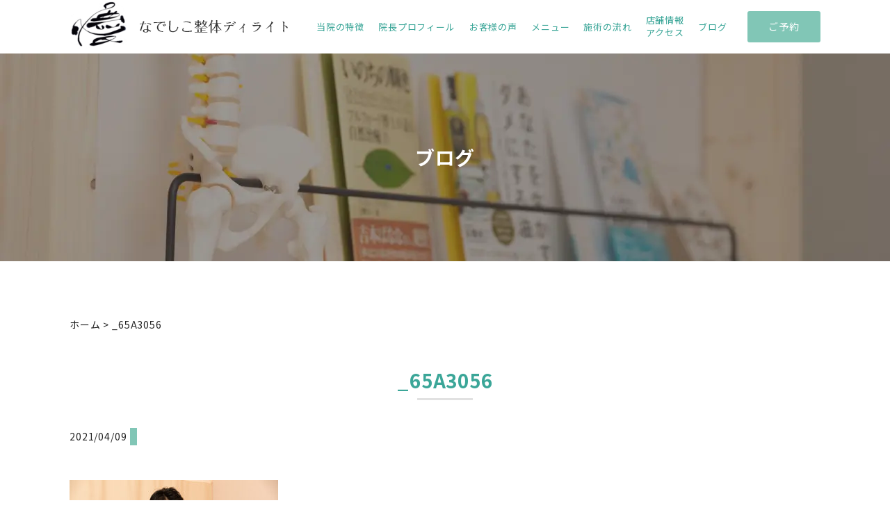

--- FILE ---
content_type: text/html; charset=UTF-8
request_url: https://nadeshikoseitai-delight.com/_65a3056
body_size: 8271
content:
<!DOCTYPE html><html lang="ja"><head>  <script defer src="[data-uri]"></script> <meta charset="UTF-8"><title> _65A3056</title><meta name="description" content=""><meta name="viewport" content="width=device-width, initial-scale=1"><meta name="format-detection" content="telephone=no"><link rel="stylesheet" media="print" onload="this.onload=null;this.media='all';" id="ao_optimized_gfonts" href="https://fonts.googleapis.com/css?family=Noto+Sans+JP:400,500,700&amp;display=swap"><link rel="icon" type="image/x-icon" href="https://nadeshikoseitai-delight.com/wp-content/themes/nadeshikoseitai-delight/img/favicon.ico"><link rel="apple-touch-icon" sizes="180x180"
 href="https://nadeshikoseitai-delight.com/wp-content/themes/nadeshikoseitai-delight/img/apple-touch-icon-180x180.png"><meta property="og:locale" content="ja_JP" /><meta property="og:site_name" content="なでしこ整体ディライト" /><meta property="og:title" content="なでしこ整体ディライト" /><meta property="og:url" content="https://nadeshikoseitai-delight.com" /><meta property="og:type" content="website" /><meta property="og:description" content="" /><meta property="og:image" content="https://nadeshikoseitai-delight.com/wp-content/themes/nadeshikoseitai-delight/img/ogp.jpg" /><meta property="og:image:url" content="https://nadeshikoseitai-delight.com/wp-content/themes/nadeshikoseitai-delight/img/ogp.jpg" /><meta property="og:image:secure_url" content="https://nadeshikoseitai-delight.com/wp-content/themes/nadeshikoseitai-delight/img/ogp.jpg" /><link rel="preconnect" href="https://fonts.gstatic.com"><link rel="stylesheet" href="https://nadeshikoseitai-delight.com/wp-content/cache/autoptimize/css/autoptimize_single_310dcd2ecc0c779c01a86540bef8d6fe.css"><link rel="stylesheet" href="https://nadeshikoseitai-delight.com/wp-content/cache/autoptimize/css/autoptimize_single_83981a05597db99999e2a1f00de73764.css">  <script defer type="text/javascript" src="https://webfonts.xserver.jp/js/xserver.js"></script> <script defer src="https://code.jquery.com/jquery-3.5.1.min.js"></script> <script defer src="https://nadeshikoseitai-delight.com/wp-content/themes/nadeshikoseitai-delight/js/jquery.matchHeight-min.js"></script> <script defer src="https://nadeshikoseitai-delight.com/wp-content/themes/nadeshikoseitai-delight/js/script.min.js"></script> <meta name="robots" content="max-image-preview:large" /><meta name="author" content="NAde0331"/><link rel="canonical" href="https://nadeshikoseitai-delight.com/_65a3056" /><meta name="generator" content="All in One SEO (AIOSEO) 4.9.3" /><meta property="og:locale" content="ja_JP" /><meta property="og:site_name" content="なでしこ整体ディライト | 痛くないソフトな整体で 身体を真から健康に" /><meta property="og:type" content="article" /><meta property="og:title" content="_65A3056 | なでしこ整体ディライト" /><meta property="og:url" content="https://nadeshikoseitai-delight.com/_65a3056" /><meta property="article:published_time" content="2021-04-09T07:47:10+00:00" /><meta property="article:modified_time" content="2021-04-09T07:47:10+00:00" /><meta name="twitter:card" content="summary" /><meta name="twitter:title" content="_65A3056 | なでしこ整体ディライト" /> <script type="application/ld+json" class="aioseo-schema">{"@context":"https:\/\/schema.org","@graph":[{"@type":"BreadcrumbList","@id":"https:\/\/nadeshikoseitai-delight.com\/_65a3056#breadcrumblist","itemListElement":[{"@type":"ListItem","@id":"https:\/\/nadeshikoseitai-delight.com#listItem","position":1,"name":"Home","item":"https:\/\/nadeshikoseitai-delight.com","nextItem":{"@type":"ListItem","@id":"https:\/\/nadeshikoseitai-delight.com\/_65a3056#listItem","name":"_65A3056"}},{"@type":"ListItem","@id":"https:\/\/nadeshikoseitai-delight.com\/_65a3056#listItem","position":2,"name":"_65A3056","previousItem":{"@type":"ListItem","@id":"https:\/\/nadeshikoseitai-delight.com#listItem","name":"Home"}}]},{"@type":"ItemPage","@id":"https:\/\/nadeshikoseitai-delight.com\/_65a3056#itempage","url":"https:\/\/nadeshikoseitai-delight.com\/_65a3056","name":"_65A3056 | \u306a\u3067\u3057\u3053\u6574\u4f53\u30c7\u30a3\u30e9\u30a4\u30c8","inLanguage":"ja","isPartOf":{"@id":"https:\/\/nadeshikoseitai-delight.com\/#website"},"breadcrumb":{"@id":"https:\/\/nadeshikoseitai-delight.com\/_65a3056#breadcrumblist"},"author":{"@id":"https:\/\/nadeshikoseitai-delight.com\/archives\/author\/nade0331#author"},"creator":{"@id":"https:\/\/nadeshikoseitai-delight.com\/archives\/author\/nade0331#author"},"datePublished":"2021-04-09T16:47:10+09:00","dateModified":"2021-04-09T16:47:10+09:00"},{"@type":"Organization","@id":"https:\/\/nadeshikoseitai-delight.com\/#organization","name":"\u306a\u3067\u3057\u3053\u6574\u4f53\u30c7\u30a3\u30e9\u30a4\u30c8","description":"\u75db\u304f\u306a\u3044\u30bd\u30d5\u30c8\u306a\u6574\u4f53\u3067 \u8eab\u4f53\u3092\u771f\u304b\u3089\u5065\u5eb7\u306b","url":"https:\/\/nadeshikoseitai-delight.com\/"},{"@type":"Person","@id":"https:\/\/nadeshikoseitai-delight.com\/archives\/author\/nade0331#author","url":"https:\/\/nadeshikoseitai-delight.com\/archives\/author\/nade0331","name":"NAde0331","image":{"@type":"ImageObject","@id":"https:\/\/nadeshikoseitai-delight.com\/_65a3056#authorImage","url":"https:\/\/secure.gravatar.com\/avatar\/ea4113333e1b7321b789414de5bc81c5373445cec404aac6ad59922a73771c45?s=96&d=mm&r=g","width":96,"height":96,"caption":"NAde0331"}},{"@type":"WebSite","@id":"https:\/\/nadeshikoseitai-delight.com\/#website","url":"https:\/\/nadeshikoseitai-delight.com\/","name":"\u306a\u3067\u3057\u3053\u6574\u4f53\u30c7\u30a3\u30e9\u30a4\u30c8","description":"\u75db\u304f\u306a\u3044\u30bd\u30d5\u30c8\u306a\u6574\u4f53\u3067 \u8eab\u4f53\u3092\u771f\u304b\u3089\u5065\u5eb7\u306b","inLanguage":"ja","publisher":{"@id":"https:\/\/nadeshikoseitai-delight.com\/#organization"}}]}</script> <link rel='dns-prefetch' href='//webfonts.xserver.jp' /><link href='https://fonts.gstatic.com' crossorigin='anonymous' rel='preconnect' /><link rel="alternate" type="application/rss+xml" title="なでしこ整体ディライト &raquo; _65A3056 のコメントのフィード" href="https://nadeshikoseitai-delight.com/feed/?attachment_id=212" /><link rel="alternate" title="oEmbed (JSON)" type="application/json+oembed" href="https://nadeshikoseitai-delight.com/wp-json/oembed/1.0/embed?url=https%3A%2F%2Fnadeshikoseitai-delight.com%2F_65a3056" /><link rel="alternate" title="oEmbed (XML)" type="text/xml+oembed" href="https://nadeshikoseitai-delight.com/wp-json/oembed/1.0/embed?url=https%3A%2F%2Fnadeshikoseitai-delight.com%2F_65a3056&#038;format=xml" /><style id='wp-img-auto-sizes-contain-inline-css' type='text/css'>img:is([sizes=auto i],[sizes^="auto," i]){contain-intrinsic-size:3000px 1500px}
/*# sourceURL=wp-img-auto-sizes-contain-inline-css */</style><style id='wp-block-library-inline-css' type='text/css'>:root{--wp-block-synced-color:#7a00df;--wp-block-synced-color--rgb:122,0,223;--wp-bound-block-color:var(--wp-block-synced-color);--wp-editor-canvas-background:#ddd;--wp-admin-theme-color:#007cba;--wp-admin-theme-color--rgb:0,124,186;--wp-admin-theme-color-darker-10:#006ba1;--wp-admin-theme-color-darker-10--rgb:0,107,160.5;--wp-admin-theme-color-darker-20:#005a87;--wp-admin-theme-color-darker-20--rgb:0,90,135;--wp-admin-border-width-focus:2px}@media (min-resolution:192dpi){:root{--wp-admin-border-width-focus:1.5px}}.wp-element-button{cursor:pointer}:root .has-very-light-gray-background-color{background-color:#eee}:root .has-very-dark-gray-background-color{background-color:#313131}:root .has-very-light-gray-color{color:#eee}:root .has-very-dark-gray-color{color:#313131}:root .has-vivid-green-cyan-to-vivid-cyan-blue-gradient-background{background:linear-gradient(135deg,#00d084,#0693e3)}:root .has-purple-crush-gradient-background{background:linear-gradient(135deg,#34e2e4,#4721fb 50%,#ab1dfe)}:root .has-hazy-dawn-gradient-background{background:linear-gradient(135deg,#faaca8,#dad0ec)}:root .has-subdued-olive-gradient-background{background:linear-gradient(135deg,#fafae1,#67a671)}:root .has-atomic-cream-gradient-background{background:linear-gradient(135deg,#fdd79a,#004a59)}:root .has-nightshade-gradient-background{background:linear-gradient(135deg,#330968,#31cdcf)}:root .has-midnight-gradient-background{background:linear-gradient(135deg,#020381,#2874fc)}:root{--wp--preset--font-size--normal:16px;--wp--preset--font-size--huge:42px}.has-regular-font-size{font-size:1em}.has-larger-font-size{font-size:2.625em}.has-normal-font-size{font-size:var(--wp--preset--font-size--normal)}.has-huge-font-size{font-size:var(--wp--preset--font-size--huge)}.has-text-align-center{text-align:center}.has-text-align-left{text-align:left}.has-text-align-right{text-align:right}.has-fit-text{white-space:nowrap!important}#end-resizable-editor-section{display:none}.aligncenter{clear:both}.items-justified-left{justify-content:flex-start}.items-justified-center{justify-content:center}.items-justified-right{justify-content:flex-end}.items-justified-space-between{justify-content:space-between}.screen-reader-text{border:0;clip-path:inset(50%);height:1px;margin:-1px;overflow:hidden;padding:0;position:absolute;width:1px;word-wrap:normal!important}.screen-reader-text:focus{background-color:#ddd;clip-path:none;color:#444;display:block;font-size:1em;height:auto;left:5px;line-height:normal;padding:15px 23px 14px;text-decoration:none;top:5px;width:auto;z-index:100000}html :where(.has-border-color){border-style:solid}html :where([style*=border-top-color]){border-top-style:solid}html :where([style*=border-right-color]){border-right-style:solid}html :where([style*=border-bottom-color]){border-bottom-style:solid}html :where([style*=border-left-color]){border-left-style:solid}html :where([style*=border-width]){border-style:solid}html :where([style*=border-top-width]){border-top-style:solid}html :where([style*=border-right-width]){border-right-style:solid}html :where([style*=border-bottom-width]){border-bottom-style:solid}html :where([style*=border-left-width]){border-left-style:solid}html :where(img[class*=wp-image-]){height:auto;max-width:100%}:where(figure){margin:0 0 1em}html :where(.is-position-sticky){--wp-admin--admin-bar--position-offset:var(--wp-admin--admin-bar--height,0px)}@media screen and (max-width:600px){html :where(.is-position-sticky){--wp-admin--admin-bar--position-offset:0px}}

/*# sourceURL=wp-block-library-inline-css */</style><style id='global-styles-inline-css' type='text/css'>:root{--wp--preset--aspect-ratio--square: 1;--wp--preset--aspect-ratio--4-3: 4/3;--wp--preset--aspect-ratio--3-4: 3/4;--wp--preset--aspect-ratio--3-2: 3/2;--wp--preset--aspect-ratio--2-3: 2/3;--wp--preset--aspect-ratio--16-9: 16/9;--wp--preset--aspect-ratio--9-16: 9/16;--wp--preset--color--black: #000000;--wp--preset--color--cyan-bluish-gray: #abb8c3;--wp--preset--color--white: #ffffff;--wp--preset--color--pale-pink: #f78da7;--wp--preset--color--vivid-red: #cf2e2e;--wp--preset--color--luminous-vivid-orange: #ff6900;--wp--preset--color--luminous-vivid-amber: #fcb900;--wp--preset--color--light-green-cyan: #7bdcb5;--wp--preset--color--vivid-green-cyan: #00d084;--wp--preset--color--pale-cyan-blue: #8ed1fc;--wp--preset--color--vivid-cyan-blue: #0693e3;--wp--preset--color--vivid-purple: #9b51e0;--wp--preset--gradient--vivid-cyan-blue-to-vivid-purple: linear-gradient(135deg,rgb(6,147,227) 0%,rgb(155,81,224) 100%);--wp--preset--gradient--light-green-cyan-to-vivid-green-cyan: linear-gradient(135deg,rgb(122,220,180) 0%,rgb(0,208,130) 100%);--wp--preset--gradient--luminous-vivid-amber-to-luminous-vivid-orange: linear-gradient(135deg,rgb(252,185,0) 0%,rgb(255,105,0) 100%);--wp--preset--gradient--luminous-vivid-orange-to-vivid-red: linear-gradient(135deg,rgb(255,105,0) 0%,rgb(207,46,46) 100%);--wp--preset--gradient--very-light-gray-to-cyan-bluish-gray: linear-gradient(135deg,rgb(238,238,238) 0%,rgb(169,184,195) 100%);--wp--preset--gradient--cool-to-warm-spectrum: linear-gradient(135deg,rgb(74,234,220) 0%,rgb(151,120,209) 20%,rgb(207,42,186) 40%,rgb(238,44,130) 60%,rgb(251,105,98) 80%,rgb(254,248,76) 100%);--wp--preset--gradient--blush-light-purple: linear-gradient(135deg,rgb(255,206,236) 0%,rgb(152,150,240) 100%);--wp--preset--gradient--blush-bordeaux: linear-gradient(135deg,rgb(254,205,165) 0%,rgb(254,45,45) 50%,rgb(107,0,62) 100%);--wp--preset--gradient--luminous-dusk: linear-gradient(135deg,rgb(255,203,112) 0%,rgb(199,81,192) 50%,rgb(65,88,208) 100%);--wp--preset--gradient--pale-ocean: linear-gradient(135deg,rgb(255,245,203) 0%,rgb(182,227,212) 50%,rgb(51,167,181) 100%);--wp--preset--gradient--electric-grass: linear-gradient(135deg,rgb(202,248,128) 0%,rgb(113,206,126) 100%);--wp--preset--gradient--midnight: linear-gradient(135deg,rgb(2,3,129) 0%,rgb(40,116,252) 100%);--wp--preset--font-size--small: 13px;--wp--preset--font-size--medium: 20px;--wp--preset--font-size--large: 36px;--wp--preset--font-size--x-large: 42px;--wp--preset--spacing--20: 0.44rem;--wp--preset--spacing--30: 0.67rem;--wp--preset--spacing--40: 1rem;--wp--preset--spacing--50: 1.5rem;--wp--preset--spacing--60: 2.25rem;--wp--preset--spacing--70: 3.38rem;--wp--preset--spacing--80: 5.06rem;--wp--preset--shadow--natural: 6px 6px 9px rgba(0, 0, 0, 0.2);--wp--preset--shadow--deep: 12px 12px 50px rgba(0, 0, 0, 0.4);--wp--preset--shadow--sharp: 6px 6px 0px rgba(0, 0, 0, 0.2);--wp--preset--shadow--outlined: 6px 6px 0px -3px rgb(255, 255, 255), 6px 6px rgb(0, 0, 0);--wp--preset--shadow--crisp: 6px 6px 0px rgb(0, 0, 0);}:where(.is-layout-flex){gap: 0.5em;}:where(.is-layout-grid){gap: 0.5em;}body .is-layout-flex{display: flex;}.is-layout-flex{flex-wrap: wrap;align-items: center;}.is-layout-flex > :is(*, div){margin: 0;}body .is-layout-grid{display: grid;}.is-layout-grid > :is(*, div){margin: 0;}:where(.wp-block-columns.is-layout-flex){gap: 2em;}:where(.wp-block-columns.is-layout-grid){gap: 2em;}:where(.wp-block-post-template.is-layout-flex){gap: 1.25em;}:where(.wp-block-post-template.is-layout-grid){gap: 1.25em;}.has-black-color{color: var(--wp--preset--color--black) !important;}.has-cyan-bluish-gray-color{color: var(--wp--preset--color--cyan-bluish-gray) !important;}.has-white-color{color: var(--wp--preset--color--white) !important;}.has-pale-pink-color{color: var(--wp--preset--color--pale-pink) !important;}.has-vivid-red-color{color: var(--wp--preset--color--vivid-red) !important;}.has-luminous-vivid-orange-color{color: var(--wp--preset--color--luminous-vivid-orange) !important;}.has-luminous-vivid-amber-color{color: var(--wp--preset--color--luminous-vivid-amber) !important;}.has-light-green-cyan-color{color: var(--wp--preset--color--light-green-cyan) !important;}.has-vivid-green-cyan-color{color: var(--wp--preset--color--vivid-green-cyan) !important;}.has-pale-cyan-blue-color{color: var(--wp--preset--color--pale-cyan-blue) !important;}.has-vivid-cyan-blue-color{color: var(--wp--preset--color--vivid-cyan-blue) !important;}.has-vivid-purple-color{color: var(--wp--preset--color--vivid-purple) !important;}.has-black-background-color{background-color: var(--wp--preset--color--black) !important;}.has-cyan-bluish-gray-background-color{background-color: var(--wp--preset--color--cyan-bluish-gray) !important;}.has-white-background-color{background-color: var(--wp--preset--color--white) !important;}.has-pale-pink-background-color{background-color: var(--wp--preset--color--pale-pink) !important;}.has-vivid-red-background-color{background-color: var(--wp--preset--color--vivid-red) !important;}.has-luminous-vivid-orange-background-color{background-color: var(--wp--preset--color--luminous-vivid-orange) !important;}.has-luminous-vivid-amber-background-color{background-color: var(--wp--preset--color--luminous-vivid-amber) !important;}.has-light-green-cyan-background-color{background-color: var(--wp--preset--color--light-green-cyan) !important;}.has-vivid-green-cyan-background-color{background-color: var(--wp--preset--color--vivid-green-cyan) !important;}.has-pale-cyan-blue-background-color{background-color: var(--wp--preset--color--pale-cyan-blue) !important;}.has-vivid-cyan-blue-background-color{background-color: var(--wp--preset--color--vivid-cyan-blue) !important;}.has-vivid-purple-background-color{background-color: var(--wp--preset--color--vivid-purple) !important;}.has-black-border-color{border-color: var(--wp--preset--color--black) !important;}.has-cyan-bluish-gray-border-color{border-color: var(--wp--preset--color--cyan-bluish-gray) !important;}.has-white-border-color{border-color: var(--wp--preset--color--white) !important;}.has-pale-pink-border-color{border-color: var(--wp--preset--color--pale-pink) !important;}.has-vivid-red-border-color{border-color: var(--wp--preset--color--vivid-red) !important;}.has-luminous-vivid-orange-border-color{border-color: var(--wp--preset--color--luminous-vivid-orange) !important;}.has-luminous-vivid-amber-border-color{border-color: var(--wp--preset--color--luminous-vivid-amber) !important;}.has-light-green-cyan-border-color{border-color: var(--wp--preset--color--light-green-cyan) !important;}.has-vivid-green-cyan-border-color{border-color: var(--wp--preset--color--vivid-green-cyan) !important;}.has-pale-cyan-blue-border-color{border-color: var(--wp--preset--color--pale-cyan-blue) !important;}.has-vivid-cyan-blue-border-color{border-color: var(--wp--preset--color--vivid-cyan-blue) !important;}.has-vivid-purple-border-color{border-color: var(--wp--preset--color--vivid-purple) !important;}.has-vivid-cyan-blue-to-vivid-purple-gradient-background{background: var(--wp--preset--gradient--vivid-cyan-blue-to-vivid-purple) !important;}.has-light-green-cyan-to-vivid-green-cyan-gradient-background{background: var(--wp--preset--gradient--light-green-cyan-to-vivid-green-cyan) !important;}.has-luminous-vivid-amber-to-luminous-vivid-orange-gradient-background{background: var(--wp--preset--gradient--luminous-vivid-amber-to-luminous-vivid-orange) !important;}.has-luminous-vivid-orange-to-vivid-red-gradient-background{background: var(--wp--preset--gradient--luminous-vivid-orange-to-vivid-red) !important;}.has-very-light-gray-to-cyan-bluish-gray-gradient-background{background: var(--wp--preset--gradient--very-light-gray-to-cyan-bluish-gray) !important;}.has-cool-to-warm-spectrum-gradient-background{background: var(--wp--preset--gradient--cool-to-warm-spectrum) !important;}.has-blush-light-purple-gradient-background{background: var(--wp--preset--gradient--blush-light-purple) !important;}.has-blush-bordeaux-gradient-background{background: var(--wp--preset--gradient--blush-bordeaux) !important;}.has-luminous-dusk-gradient-background{background: var(--wp--preset--gradient--luminous-dusk) !important;}.has-pale-ocean-gradient-background{background: var(--wp--preset--gradient--pale-ocean) !important;}.has-electric-grass-gradient-background{background: var(--wp--preset--gradient--electric-grass) !important;}.has-midnight-gradient-background{background: var(--wp--preset--gradient--midnight) !important;}.has-small-font-size{font-size: var(--wp--preset--font-size--small) !important;}.has-medium-font-size{font-size: var(--wp--preset--font-size--medium) !important;}.has-large-font-size{font-size: var(--wp--preset--font-size--large) !important;}.has-x-large-font-size{font-size: var(--wp--preset--font-size--x-large) !important;}
/*# sourceURL=global-styles-inline-css */</style><style id='classic-theme-styles-inline-css' type='text/css'>/*! This file is auto-generated */
.wp-block-button__link{color:#fff;background-color:#32373c;border-radius:9999px;box-shadow:none;text-decoration:none;padding:calc(.667em + 2px) calc(1.333em + 2px);font-size:1.125em}.wp-block-file__button{background:#32373c;color:#fff;text-decoration:none}
/*# sourceURL=/wp-includes/css/classic-themes.min.css */</style> <script type="text/javascript" src="https://nadeshikoseitai-delight.com/wp-includes/js/jquery/jquery.min.js?ver=3.7.1" id="jquery-core-js"></script> <script defer type="text/javascript" src="https://nadeshikoseitai-delight.com/wp-includes/js/jquery/jquery-migrate.min.js?ver=3.4.1" id="jquery-migrate-js"></script> <script defer type="text/javascript" src="//webfonts.xserver.jp/js/xserverv3.js?fadein=0&amp;ver=2.0.9" id="typesquare_std-js"></script> <link rel="https://api.w.org/" href="https://nadeshikoseitai-delight.com/wp-json/" /><link rel="alternate" title="JSON" type="application/json" href="https://nadeshikoseitai-delight.com/wp-json/wp/v2/media/212" /><link rel="EditURI" type="application/rsd+xml" title="RSD" href="https://nadeshikoseitai-delight.com/xmlrpc.php?rsd" /><meta name="generator" content="WordPress 6.9" /><link rel='shortlink' href='https://nadeshikoseitai-delight.com/?p=212' /></head><body class="attachment wp-singular attachment-template-default single single-attachment postid-212 attachmentid-212 attachment-jpeg wp-theme-nadeshikoseitai-delight _65a3056"> <noscript> <iframe src="https://www.googletagmanager.com/ns.html?id=GTM-TVDQRQ9"
 height="0" width="0" style="display:none;visibility:hidden"></iframe> </noscript><header><div class="l-inner"><div class="hd-flex"><div class="hd-sp-flex"><p><a href="/"><noscript><img src="https://nadeshikoseitai-delight.com/wp-content/themes/nadeshikoseitai-delight/img/logo_01.png" alt="なでしこ整体ディライト"></noscript><img class="lazyload" src='data:image/svg+xml,%3Csvg%20xmlns=%22http://www.w3.org/2000/svg%22%20viewBox=%220%200%20210%20140%22%3E%3C/svg%3E' data-src="https://nadeshikoseitai-delight.com/wp-content/themes/nadeshikoseitai-delight/img/logo_01.png" alt="なでしこ整体ディライト"></a></p><div class="hd-sp"> <a href="tel:07040270331" class="btn-hd btn-hd-tel"><noscript><img src="https://nadeshikoseitai-delight.com/wp-content/themes/nadeshikoseitai-delight/img/co_illu_tel_w.svg"
 alt=""></noscript><img class="lazyload" src='data:image/svg+xml,%3Csvg%20xmlns=%22http://www.w3.org/2000/svg%22%20viewBox=%220%200%20210%20140%22%3E%3C/svg%3E' data-src="https://nadeshikoseitai-delight.com/wp-content/themes/nadeshikoseitai-delight/img/co_illu_tel_w.svg"
 alt=""></a> <a href="/contact/" class="btn-hd btn-hd-email"><noscript><img src="https://nadeshikoseitai-delight.com/wp-content/themes/nadeshikoseitai-delight/img/co_illu_email_w.svg"
 alt=""></noscript><img class="lazyload" src='data:image/svg+xml,%3Csvg%20xmlns=%22http://www.w3.org/2000/svg%22%20viewBox=%220%200%20210%20140%22%3E%3C/svg%3E' data-src="https://nadeshikoseitai-delight.com/wp-content/themes/nadeshikoseitai-delight/img/co_illu_email_w.svg"
 alt=""></a> <a class="btn-menu"> <span></span> <span></span> <span></span> </a></div></div><nav><div class="hd-nav-wrap"><div class="hd-nav-inner"><ul><li><a href="/about/" >当院の特徴</a></li><li><a href="/profile/" >院長プロフィール</a></li><li><a href="/voice/" >お客様の声</a></li><li> <a href="/menu/" >メニュー</a><ul class="sub-nav"><li><a href="/menu/tgp/">妊活・不妊症</a></li><li><a href="/menu/maternity/">マタニティケア・産後ケア</a></li><li><a href="/menu/periodpain/">生理痛・生理不順</a></li><li><a href="/menu/shoulderache/">頭痛・肩こり・腰痛</a></li><li><a href="/menu/dryheadspa/">ドライヘッドスパ</a></li><li><a href="/menu/kogao/">小顔矯正</a></li><li><a href="/menu/electric/">電気治療</a></li><li><a href="/menu/posturecorrection/#sec-01">健康美姿勢メニュー</a></li><li><a href="/menu/posturecorrection/#sec-02">ピラティス／パーソナルトレーニング</a></li></ul></li><li><a href="/flow/" >施術の流れ</a></li><li><a href="/info/" >店舗情報<br> アクセス</a></li><li><a href="/blog/" >ブログ</a></li></ul> <a href="/contact/" class="btn">ご予約</a></div></div></nav></div></div></header><main class="l-main"><div class="title-page"><h1>ブログ</h1></div><div class="l-inner"><div class="breadcrumbs" typeof="BreadcrumbList" > <span property="itemListElement" typeof="ListItem"><a property="item" typeof="WebPage" title="Go to なでしこ整体ディライト." href="https://nadeshikoseitai-delight.com" class="home" ><span property="name">ホーム</span></a><meta property="position" content="1"></span> &gt; <span property="itemListElement" typeof="ListItem"><span property="name" class="post post-attachment current-item">_65A3056</span><meta property="url" content="https://nadeshikoseitai-delight.com/_65a3056"><meta property="position" content="2"></span></div></div><section id="sec-info" class="l-sec blog-wrap"><div class="l-inner"><h2 class="title-m title-color-g title-line"> _65A3056</h2><div class="l-inner-s"><div class="p-blog"><div class="info"><p class="date">2021/04/09</p><p class="cat"></p></div><div class="thumb"></div><div class="content"><p class="attachment"><a href='https://nadeshikoseitai-delight.com/wp-content/uploads/2021/04/65A3056-scaled.jpg'><img fetchpriority="high" decoding="async" width="300" height="200" src="https://nadeshikoseitai-delight.com/wp-content/uploads/2021/04/65A3056-300x200.jpg" class="attachment-medium size-medium" alt="" srcset="https://nadeshikoseitai-delight.com/wp-content/uploads/2021/04/65A3056-300x200.jpg 300w, https://nadeshikoseitai-delight.com/wp-content/uploads/2021/04/65A3056-1024x683.jpg 1024w, https://nadeshikoseitai-delight.com/wp-content/uploads/2021/04/65A3056-768x512.jpg 768w, https://nadeshikoseitai-delight.com/wp-content/uploads/2021/04/65A3056-1536x1024.jpg 1536w, https://nadeshikoseitai-delight.com/wp-content/uploads/2021/04/65A3056-2048x1365.jpg 2048w, https://nadeshikoseitai-delight.com/wp-content/uploads/2021/04/65A3056-scaled.jpg 1000w" sizes="(max-width: 300px) 100vw, 300px" /></a></p></div></div></div></section><section class="box-instagram insta-foot"><div class="inner"> <a href="https://www.instagram.com/delight.yorokobi/" target="_blank"> <noscript><img src="https://nadeshikoseitai-delight.com/wp-content/themes/nadeshikoseitai-delight/img/index/instagram.png" alt=""></noscript><img class="lazyload" src='data:image/svg+xml,%3Csvg%20xmlns=%22http://www.w3.org/2000/svg%22%20viewBox=%220%200%20210%20140%22%3E%3C/svg%3E' data-src="https://nadeshikoseitai-delight.com/wp-content/themes/nadeshikoseitai-delight/img/index/instagram.png" alt=""><div class="txt"><h3>公式Instagram更新中</h3><p>@delight.yorokobi</p></div> </a> <noscript><img src="https://nadeshikoseitai-delight.com/wp-content/themes/nadeshikoseitai-delight/img/index/qr.svg" alt=""></noscript><img class="lazyload" src='data:image/svg+xml,%3Csvg%20xmlns=%22http://www.w3.org/2000/svg%22%20viewBox=%220%200%20210%20140%22%3E%3C/svg%3E' data-src="https://nadeshikoseitai-delight.com/wp-content/themes/nadeshikoseitai-delight/img/index/qr.svg" alt=""></div></section><section class="sec-conv l-sec-in l-sec-color l-sec-mb0"><div class="l-inner"><div class="l-flex l-flex-space l-flex-column3"><section> <a href="/contact/" class="btn-conv btn-conv-email"><h3>メールからのご予約</h3><p>メール受信後、ご予約確認の<br class="br-sp">お電話を<br class="br-pc">させていただきます。</p> </a></section><section> <a href="/linecv/" target="_blank" class="btn-conv btn-conv-tel"><div class="l-cv-flex"><div class="c-cv-left"><h3>LINE公式からのご予約</h3><p>なでしこ整体ディライトLINE<br class="br-pc">公式からもご予約可能です。</p></div><div class="c-cv-right"> <noscript><img src="https://nadeshikoseitai-delight.com/wp-content/themes/nadeshikoseitai-delight/img/QR_583608.png" width="60" height="60" alt="" /></noscript><img class="lazyload" src='data:image/svg+xml,%3Csvg%20xmlns=%22http://www.w3.org/2000/svg%22%20viewBox=%220%200%2060%2060%22%3E%3C/svg%3E' data-src="https://nadeshikoseitai-delight.com/wp-content/themes/nadeshikoseitai-delight/img/QR_583608.png" width="60" height="60" alt="" /></div></div> </a></section><section> <a href="https://beauty.hotpepper.jp/kr/slnH000572750/" target="_blank" class="btn-conv btn-conv-htp"><h3>ホットペッパービューティーからのご予約</h3><p>予約ページからもご予約可能です。</p> </a></section></div><p class="txt-line tel"><a href="tel:07040270331">お電話のご予約:070-4027-0331</a></p><div class="c-footer-safebnr"><a href="/safety/"><noscript><img src="https://nadeshikoseitai-delight.com/wp-content/themes/nadeshikoseitai-delight/img/bnr-01.png" width="600" height="180" alt="新型コロナウイルス感染対策取り組みとご協力のお願い" loading="lazy" /></noscript><img class="lazyload" src='data:image/svg+xml,%3Csvg%20xmlns=%22http://www.w3.org/2000/svg%22%20viewBox=%220%200%20600%20180%22%3E%3C/svg%3E' data-src="https://nadeshikoseitai-delight.com/wp-content/themes/nadeshikoseitai-delight/img/bnr-01.png" width="600" height="180" alt="新型コロナウイルス感染対策取り組みとご協力のお願い" loading="lazy" /></a></div></div></section></main><footer><div class="l-inner"><ul class="ft-nav"><li><a href="/">トップ</a></li><li><a href="/about/">当院の特徴</a></li><li><a href="/profile/">院長プロフィール</a></li><li><a href="/voice/">お客様の声</a></li><li><a href="/menu/">メニュー</a></li><li><a href="/flow/">施術の流れ</a></li><li><a href="/info/">店舗情報・アクセス</a></li><li><a href="/blog/">ブログ</a></li><li><a href="/contact/">ご予約</a></li><li><a href="/media/">メディア掲載</a></li><li><a href="/qa/">よくある質問</a></li></ul><ul class="ft-nav"><li><a href="/menu/tgp/">妊活・不妊症</a></li><li><a href="/menu/maternity/">マタニティケア・産後ケア</a></li><li><a href="/menu/periodpain/">生理痛・生理不順</a></li><li><a href="/menu/shoulderache/">頭痛・肩こり・腰痛</a></li><li><a href="/menu/dryheadspa/">ドライヘッドスパ</a></li><li><a href="/menu/kogao/">小顔矯正</a></li><li><a href="/menu/electric/">電気治療</a></li></ul><ul class="ft-nav"><li><a href="/menu/posturecorrection/#sec-01">健康美姿勢メニュー</a></li><li><a href="/menu/posturecorrection/#sec-02">ピラティス／パーソナルトレーニング</a></li></ul><ul class="ft-nav"><li><a href="/privacypolicy/">プライバシーポリシー</a></li><li><a href="/sitemap/">サイトマップ</a></li><li><a href="/safety/">新型コロナウイルス対策について</a></li></ul></div><p class="copyright"> <small>&copy; なでしこ整体ディライト</small></p><div class="sp-footer-btn"> <a href="https://beauty.hotpepper.jp/kr/slnH000572750/" target="_blank"> <span>ネット予約はこちら</span> </a></div></footer> <script type="speculationrules">{"prefetch":[{"source":"document","where":{"and":[{"href_matches":"/*"},{"not":{"href_matches":["/wp-*.php","/wp-admin/*","/wp-content/uploads/*","/wp-content/*","/wp-content/plugins/*","/wp-content/themes/nadeshikoseitai-delight/*","/*\\?(.+)"]}},{"not":{"selector_matches":"a[rel~=\"nofollow\"]"}},{"not":{"selector_matches":".no-prefetch, .no-prefetch a"}}]},"eagerness":"conservative"}]}</script> <noscript><style>.lazyload{display:none;}</style></noscript><script data-noptimize="1">window.lazySizesConfig=window.lazySizesConfig||{};window.lazySizesConfig.loadMode=1;</script><script defer data-noptimize="1" src='https://nadeshikoseitai-delight.com/wp-content/plugins/autoptimize/classes/external/js/lazysizes.min.js?ao_version=3.1.14'></script></body></html>

--- FILE ---
content_type: image/svg+xml
request_url: https://nadeshikoseitai-delight.com/wp-content/themes/nadeshikoseitai-delight/img/index/qr.svg
body_size: 873
content:
<svg xmlns="http://www.w3.org/2000/svg" xmlns:xlink="http://www.w3.org/1999/xlink" width="120" height="120" viewBox="0 0 120 120">
  <defs>
    <pattern id="pattern" preserveAspectRatio="xMidYMid slice" width="100%" height="100%" viewBox="0 0 222 222">
      <image width="222" height="222" xlink:href="[data-uri]"/>
    </pattern>
  </defs>
  <rect id="qr" width="120" height="120" fill="url(#pattern)"/>
</svg>


--- FILE ---
content_type: image/svg+xml
request_url: https://nadeshikoseitai-delight.com/wp-content/themes/nadeshikoseitai-delight/img/co_illu_htp.svg
body_size: 685
content:
<svg xmlns="http://www.w3.org/2000/svg" width="27.46mm" height="27.47mm" viewBox="0 0 77.84 77.86"><defs><style>.cls-1{fill:#ae2f5b;}.cls-2{fill:#fff;}</style></defs><g id="レイヤー_2" data-name="レイヤー 2"><g id="レイヤー_1-2" data-name="レイヤー 1"><path class="cls-1" d="M52.86,0H25A25,25,0,0,0,0,25V52.87a25,25,0,0,0,25,25H52.86a25,25,0,0,0,25-25V25a25,25,0,0,0-25-25"/><path class="cls-2" d="M58.69,55.38c-2.07,9.8-10.46,13.79-20.85,13a17.28,17.28,0,0,1-9.5-3.66,7.7,7.7,0,0,1-3.36,1c-5.27.34-8.49-3.25-7.17-6.26,1.13-2.55,3.91-2.67,5.67-2.11a12.59,12.59,0,0,1,3.88,2.42c1.51-2.4.86-5.7.31-10.16-1.38-11.09-.68-19.39,1.95-27.2.89,1.43,2.21,3.71,2.21,3.71s1.72-1.07,4.09-2.28a47.86,47.86,0,0,0-3.17,22.9c.56,6,1.38,12.56-2.07,15.94a13.9,13.9,0,0,0,8.15,4.37c7.42.72,11.1-3.4,12.08-12.64a36.06,36.06,0,0,0,.2-5.74c-.28-5.83-2.37-9.62-4-10.9a12.52,12.52,0,0,1-4.21.71c-2.7,0-5.06-.52-4.9-2.72.13-1.65,2.17-2.89,5.91-1.77.55.17,1.11.36,1.63.57h0l1.08.49c.92-.71,2.71-2.53,3.13-7.34,0-.55.09-2,.09-2,0-9.89-4.52-14.23-11.41-14.23-3.32,0-7.35,2-9.65,4.07a31.55,31.55,0,0,0-5.55,6.88c-.31-2-.58-4.6-.58-4.6s-2.05-.4-3.7-.84a28.47,28.47,0,0,1,6.1-4.24A31.58,31.58,0,0,1,38.73,9.38c13.08.25,17.75,9.07,17.7,15.67a17.3,17.3,0,0,1-.14,2.22A11.62,11.62,0,0,1,49.6,36.6C55.41,39.39,58.5,43.77,59,49a22.44,22.44,0,0,1-.35,6.34m-39.94,5c-.41,1.13,1,2.85,3.39,2.89a4.76,4.76,0,0,0,2.92-1,10.68,10.68,0,0,0-2.58-1.95c-2.13-1.18-3.38-.85-3.73.08"/></g></g></svg>